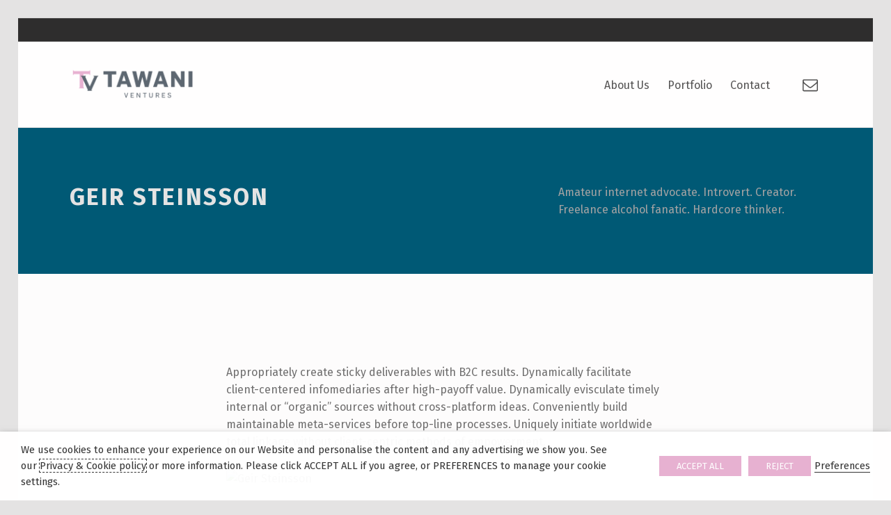

--- FILE ---
content_type: text/css
request_url: https://tawaniventures.com/wp-content/themes/icelander/style.css
body_size: 567
content:
/*!
Theme Name:   Icelander
Theme URI:    https://www.webmandesign.eu/portfolio/icelander-wordpress-theme/
Author:       WebMan Design
Author URI:   https://www.webmandesign.eu/
Version:      1.6.2
Text Domain:  icelander
Domain Path:  /languages
License:      GNU General Public License v3
License URI:  https://www.gnu.org/licenses/gpl-3.0-standalone.html
Description:  Icelander is accessible business portfolio & e-commerce WordPress theme with a lot of powerful yet easy to use features. Optimized for search engines, responsive, high resolution displays ready, with support for multilingual setup (including RTL languages). Main focus was put into readability, putting your website content in front. The theme loads really fast and has a secure, clean, flexible and developer friendly code.
Tags:         one-column, two-columns, right-sidebar, grid-layout, flexible-header, accessibility-ready, custom-background, custom-colors, custom-header, custom-menu, custom-logo, editor-style, featured-image-header, featured-images, footer-widgets, full-width-template, rtl-language-support, sticky-post, theme-options, threaded-comments, translation-ready, blog, e-commerce, portfolio

Requires at least: 4.8
Tested up to: 5.9
Requires PHP: 5.6

Bitbucket Theme URI:  https://bitbucket.org/webmandesign/icelander

This theme, like WordPress, is licensed under the GPL.
Use it to make something cool, have fun, and share what you've learned with others.
*/


--- FILE ---
content_type: text/css
request_url: https://tawaniventures.com/wp-content/themes/icelander_child/style.css
body_size: 53
content:
/*
Theme Name: icelander_child
Author: 
Description: Your description goes here
Version: 1.0
Template: icelander

This is the child theme for Icelander theme, generated with Generate Child Theme plugin by catchthemes.

(optional values you can add: Theme URI, Author URI, License, License URI, Tags, Text Domain)
*/


--- FILE ---
content_type: application/javascript
request_url: https://tawaniventures.com/wp-content/cache/wpo-minify/1768481837/assets/wpo-minify-footer-jquery-scroll-watch1646941334.min.js
body_size: 623
content:

/**
 * jQuery.scrollWatch
 *
 * @link       https://github.com/webmandesign/scroll-watch
 * @copyright  WebMan Design, https://www.webmandesign.eu
 * @license    MIT, https://opensource.org/licenses/MIT
 * @version    1.2.2
 */
(function($){'use strict';$.fn.scrollWatch=function(options){var
settings=$.extend({offset:0,placeholder:!0,fixWidth:!0,},options),prototype={setWidth:function($this){if(!settings.fixWidth)return;$this.css('width',$this.parent().outerWidth()+'px')},setHeightPlaceholder:function($this){if(!settings.placeholder)return;$this.parent().css('height',$this.outerHeight()+'px')},},previousScrollTop=0,currentScrollTop=0,$window=$(window),$body=$('body');$window.on('load.scrollWatch scroll.scrollWatch',function(){var
currentScrollTop=$window.scrollTop();if(currentScrollTop){$body.removeClass('scrolled-not').addClass('scrolled')}else{$body.removeClass('scrolled').addClass('scrolled-not')}
if(currentScrollTop<previousScrollTop){$body.removeClass('scrolled-down').addClass('scrolled-up')}else if(currentScrollTop>previousScrollTop){$body.removeClass('scrolled-up').addClass('scrolled-down')}
previousScrollTop=currentScrollTop});return this.each(function(index){if(0!==index)return;var $this=$(this),elementID=($this.data('scroll-watch-id')||$this.attr('id')||$this.attr('class').split(' ')[0]).trim().replace(/\s+/g,'-'),elementTop=$this.offset().top,elementBottom=elementTop+$this.outerHeight();$window.on('load.scrollWatch scroll.scrollWatch',function(){var
currentScrollTop=$window.scrollTop();if(currentScrollTop===0||currentScrollTop<settings.offset){prototype.setHeightPlaceholder($this)}
if(currentScrollTop>elementTop){$body.addClass('scrolled-to-'+elementID)}else{$body.removeClass('scrolled-to-'+elementID)}
if(settings.offset){if(currentScrollTop>(elementTop+settings.offset)){$body.addClass('scrolled-to-'+elementID+'-offset')}else{$body.removeClass('scrolled-to-'+elementID+'-offset')}}
if(currentScrollTop>elementBottom){$body.addClass('scrolled-past-'+elementID)}else{$body.removeClass('scrolled-past-'+elementID)}
if(settings.offset){if(currentScrollTop>(elementBottom+settings.offset)){$body.addClass('scrolled-past-'+elementID+'-offset')}else{$body.removeClass('scrolled-past-'+elementID+'-offset')}}}).on('resize.scrollWatch orientationchange.scrollWatch',function(){elementTop=$this.offset().top,elementBottom=elementTop+$this.outerHeight()});if(settings.placeholder){if(!$this.parent().hasClass('scroll-watch-placeholder')){$this.wrap('<div class="scroll-watch-placeholder '+elementID+'-placeholder"></div>')}
prototype.setHeightPlaceholder($this);prototype.setWidth($this);$window.on('resize.scrollWatch orientationchange.scrollWatch',function(){prototype.setWidth($this);$this.parent().css('height',$this.outerHeight()+'px');elementTop=$this.parent().offset().top,elementBottom=elementTop+$this.parent().outerHeight()})}})}})(jQuery);




--- FILE ---
content_type: application/javascript
request_url: https://tawaniventures.com/wp-content/cache/wpo-minify/1768481837/assets/wpo-minify-footer-icelander-scripts-nav-mobile1646941334.min.js
body_size: 252
content:

(function($){'use strict';var $siteNavigation=$(document.getElementById('site-navigation')),$menuToggleButton=$('#menu-toggle, #menu-toggle-bar'),$breakpoints=('undefined'!==typeof $icelanderBreakpoints)?($icelanderBreakpoints):({'l':880});function mobileMenuActions(){if(!$siteNavigation.hasClass('is-active')){$menuToggleButton.attr('aria-expanded','false')}
$siteNavigation.on('keydown',function(e){if(e.which===27){e.preventDefault();$siteNavigation.removeClass('is-active');$menuToggleButton.attr('aria-expanded','false');$menuToggleButton.focus()}})}
if(parseInt($breakpoints.l)>=window.innerWidth){$siteNavigation.removeClass('is-active');mobileMenuActions()}
$menuToggleButton.on('click',function(e){e.preventDefault();$siteNavigation.toggleClass('is-active');if($siteNavigation.hasClass('is-active')){$menuToggleButton.attr('aria-expanded','true')}else{$menuToggleButton.attr('aria-expanded','false')}});$siteNavigation.on('focus.aria','.menu-toggle-skip-link',function(e){$menuToggleButton.focus()});$(window).on('resize orientationchange',function(e){if(parseInt($breakpoints.l)<window.innerWidth){$siteNavigation.removeClass('is-active');$menuToggleButton.attr('aria-expanded','true')}else{mobileMenuActions()}})})(jQuery);




--- FILE ---
content_type: application/javascript
request_url: https://tawaniventures.com/wp-content/cache/wpo-minify/1768481837/assets/wpo-minify-header-fl-base-elementfl-menu-element1762728312.min.js
body_size: 700
content:

class FLMenu extends FLElement{static observedAttributes=['open']
constructor(){super()
this.attachShadow({mode:'open'})}
connectedCallback(){this.template.innerHTML=this.render()
this.shadowRoot.replaceChildren(this.template.content.cloneNode(!0))
this.unbindEventsCallback=this.bindEvents()}
bindEvents(){this.dismissCallback=this.maybeDismissMenu.bind(this)}
attributeChangedCallback(name,prevValue,value){switch(name){case 'open':this.isOpen()?this.onOpen():this.onClose()
break}}
open(){this.setAttribute('open','')}
close(){this.removeAttribute('open')}
onOpen(){}
onClose(){document.removeEventListener('click',this.dismissCallback)}
maybeDismissMenu(e){const isClickOutside=this.isOpen()&&!e.composedPath().includes(this)
console.log('maybe dismiss',isClickOutside,this)
if(isClickOutside){this.close()}}
isOpen(){return!!this.hasAttribute('open')}
render(){return `
			<style>
				:host {
					--item-size: 30px;
					--width: 150px;
					--radius: var(--fl-builder-radius);
					background: var(--fl-builder-input-bg-color);
					min-height: 36px;
					display: none;
					grid-auto-rows: var(--fl-builder-target-size);
					gap: 1px;
					box-shadow: rgba(0, 0, 0, 0.2) 0px 5px 5px -3px,
								rgba(0, 0, 0, 0.14) 0px 8px 10px 1px,
								rgba(0, 0, 0, 0.12) 0px 3px 14px 2px;
					border-radius: var(--radius);
					position: absolute;
					top: calc( 100% + 1px );
					width: var(--width);
					right: 0;
					z-index: 9;
				}
				:host( [open] ) {
					display: grid;
				}
				::slotted( * ) {
					border: none;
					background: var(--fl-builder-input-bg-color);
					color: var(--fl-builder-input-color);
					outline: none;
					font-size: inherit;
					display: flex;
					place-items: center;
					place-content: start;
					padding: 0 20px;
					text-align: left;
					min-height: var(--item-size);
				}
				::slotted( *:hover ) {
					filter: brightness( 96% );
				}
				::slotted( :first-child ) {
					border-top-left-radius: var(--radius);
					border-top-right-radius: var(--radius);
				}
				::slotted( :last-child ) {
					border-bottom-left-radius: var(--radius);
					border-bottom-right-radius: var(--radius);
				}
			</style>
			<slot></slot>
		`}}
customElements.define("fl-menu",FLMenu);




--- FILE ---
content_type: image/svg+xml
request_url: https://tawaniventures.com/wp-content/plugins/accessibility-t12/img/radio_circle.svg
body_size: 183
content:
<?xml version="1.0" encoding="utf-8"?>
<!-- Generator: Adobe Illustrator 24.3.0, SVG Export Plug-In . SVG Version: 6.00 Build 0)  -->
<svg version="1.1" id="Layer_1" xmlns="http://www.w3.org/2000/svg" xmlns:xlink="http://www.w3.org/1999/xlink" x="0px" y="0px"
	 viewBox="0 0 59.96 20.13" style="enable-background:new 0 0 59.96 20.13;" xml:space="preserve">
<style type="text/css">
	.st0{fill:#e7b1d1;}
</style>
<ellipse class="st0" cx="29.62" cy="10.12" rx="10.06" ry="9.99"/>
</svg>


--- FILE ---
content_type: application/javascript
request_url: https://tawaniventures.com/wp-content/cache/wpo-minify/1768481837/assets/wpo-minify-header-fl-grid-area-field-element1762728312.min.js
body_size: 420
content:

class FLGridAreaField extends HTMLElement{connectedCallback(){this.bindEvents()}
getHiddenInput(){const name=this.getAttribute('data-name')
const input=this.querySelector(`input[name="${name}[css]"]`)
return input}
setHiddenInput(value){const input=this.getHiddenInput()
if(input){input.value=value
input.dispatchEvent(new Event('change'))}}
getInputs(){let keyed={}
const inputs=this.querySelectorAll('input[type="hidden"]')
inputs.forEach(input=>{const name=input.getAttribute('name').split('[')[1].replace(']','').trim()
keyed[name]=input})
return keyed}
getValues(){const inputs=this.getInputs()
let values={css:'',start:null,span:null,end:null,}
for(let name in inputs){values[name]=inputs[name].value}
return values}
bindEvents(){const inputs=this.getInputs()
for(let name in inputs){if('css'===name){continue}
inputs[name].addEventListener('change',this.onNumberChanged.bind(this))}}
onNumberChanged(){const values=this.getValues()
const css=this.formatCSSValue(values.start,values.span,values.end)
this.setHiddenInput(css)}
formatCSSValue(start=null,span=null,end=null){let string=[]
if(''!==start){string.push(start)}
if(''!==span){string.push(`span ${span}`)}
if(end&&(!start||!span)){string.push(end)}
return string.join(' / ')}}
customElements.define("fl-grid-area-field",FLGridAreaField);




--- FILE ---
content_type: application/javascript
request_url: https://tawaniventures.com/wp-content/cache/wpo-minify/1768481837/assets/wpo-minify-header-fl-layer-group-elementjqueryfl-grid-tracklist-element1762728312.min.js
body_size: 746
content:

class FLGridTrackList extends FLElement{defaultStrings={columns:'Columns',rows:'Rows',auto_columns:'Auto Columns',auto_rows:'Auto Rows',clear:'Clear',addNew:'Add New...',clone:'Duplicate',delete:'Remove',}
connectedCallback(){this.template.innerHTML=this.render()
this.replaceChildren(this.template.content.cloneNode(!0))
this.unbindEventsCallback=this.bindEvents()}
bindEvents(){this.lists=this.querySelectorAll('fl-layer-group')
const onChange=this.onChange.bind(this)
this.lists.forEach(list=>{list.addEventListener('change',()=>onChange(list))})}
onChange(list){const inputName=`${this.name}[${list.name}]`
const input=this.querySelector(`input[name="${inputName}"]`)
input?.setAttribute('value',list.value)
input?.dispatchEvent(new Event('change',{bubbles:!0}))
const cssInputName=`${this.name}[${list.name}_css]`
const css=this.getCSS(list.value)
const cssInput=this.querySelector(`input[name="${cssInputName}"]`)
cssInput?.setAttribute('value',css)
cssInput?.dispatchEvent(new Event('change',{bubbles:!0}))}
get name(){return this.getAttribute('name')}
getCSS(value){if(''===value){return''}
let layers=JSON.parse(value)
if('string'===typeof layers){layers=[]}
const tracks=layers.map(layer=>{switch(layer.type){case 'basic-track':const count=layer.value
return `repeat(${count},1fr)`
default:return layer.value}})
return tracks.join(' ')}
render(){const strings=this.strings
const values=JSON.parse(this.getAttribute('value'))
this.removeAttribute('value')
const lists=['columns','rows']
return `
			<div class="fl-layer-group-cluster" style="display: grid; gap: 1px">
				${ lists.map( list => {
						const value = values && Array.isArray( values[list] ) ? JSON.stringify( values[list] ) : ''
						const inputName = `${this.name}[${list}]`
						const cssInputName = `${this.name}[${list}_css]`

						return `<fl-layer-group
name='${list}'
value='${ value }'
strings='${ JSON.stringify( strings ) }'><fl-layer-group-heading
slot='before'
strings='${ JSON.stringify( {
										...strings,
										clear: strings.clear,
									} ) }'>${strings[list]}</fl-layer-group-heading></fl-layer-group><input type="hidden" name='${ inputName }' value='${ value }'/><input type="hidden" name='${ cssInputName }' value='${ this.getCSS( value ) }'/>`
				} ).join('') }
			</div>
		`}}
customElements.define("fl-grid-tracklist",FLGridTrackList);




--- FILE ---
content_type: application/javascript
request_url: https://tawaniventures.com/wp-content/cache/wpo-minify/1768481837/assets/wpo-minify-header-fl-stepper-element1762728312.min.js
body_size: 1125
content:

class FLStepperInput extends HTMLElement{constructor(){super()
this.attachShadow({mode:'open'})
this.template=document.createElement('template')}
connectedCallback(){this.template.innerHTML=this.render(this.props)
this.shadowRoot.replaceChildren(this.template.content.cloneNode(!0))
this.bindEvents()}
getHiddenInput(){const name=this.getAttribute('data-name')
const input=this.querySelector(`input[name="${name}"]`)
return input}
setHiddenInput(value){const input=this.getHiddenInput()
input.value=value
input.dispatchEvent(new Event('change'))}
onHiddenChanged(e){const value=e.target.value
const numberInput=this.shadowRoot.querySelector('input')
if(value!==numberInput.value){numberInput.value=value
numberInput.dispatchEvent(new Event('change'))}}
bindEvents(){const buttons=this.shadowRoot.querySelectorAll('button')
buttons.forEach(button=>{button.addEventListener('click',this.onStepClick.bind(this))})
this.getHiddenInput().addEventListener('change',this.onHiddenChanged.bind(this))
this.shadowRoot.querySelector('input[type=number]').addEventListener('keyup',this.onNumberInputChanged.bind(this))}
onNumberInputChanged(e){const v=e.target.value
this.setHiddenInput(v)}
onStepClick(e){const hidden=this.getHiddenInput()
const operation=e.target.getAttribute('data-operation')
let value=this.step(hidden.value,operation)
this.setHiddenInput(value)}
step(v=0,op='+'){const step=this.hasAttribute('step')?parseInt(this.getAttribute('step')):1
const min=this.hasAttribute('min')?parseInt(this.getAttribute('min')):null
const max=this.hasAttribute('max')?parseInt(this.getAttribute('max')):null
const value=!v?0:v
const steppedValue='-'===op?parseInt(value)-step:parseInt(value)+step
if(null!==min&&steppedValue<min){return min}else if(null!==max&&steppedValue>max){return max}
return steppedValue}
render(){const value=this.getHiddenInput().value
const step=this.hasAttribute('step')?parseInt(this.getAttribute('step')):1
const min=this.hasAttribute('min')?parseInt(this.getAttribute('min')):null
const max=this.hasAttribute('max')?parseInt(this.getAttribute('max')):null
return `
			<style>
				:host {
					flex-grow: 1;
					color: inherit;
					display: grid;
				}
				.wrap {
					display: flex;
					min-height: var(--fl-builder-target-size);
					justify-content: space-evenly;
					align-items: center;
					color: inherit;
				}
				.wrap:hover button,
				.wrap:focus-within button {
					opacity: 1;
				}
				input {
					min-width: 2ch;
					max-width: 4ch;
					border: none;
					outline: none;
					text-align: center;
					padding: 0;
					place-self: stretch;
					background: transparent;
					color: inherit;
				}
				/* Chrome, Safari, Edge, Opera */
				input::-webkit-outer-spin-button,
				input::-webkit-inner-spin-button {
				  -webkit-appearance: none;
				  margin: 0;
				}
				/* Firefox */
				input[type=number] {
				  -moz-appearance: textfield;
				}
				button {
					color: inherit;
					background: transparent;
					border: none;
					outline: none;
					width: 24px;
					height: 24px;
					display: flex;
					justify-content: center;
					align-items: center;
					opacity: 0;
					border-radius: 50%;
					padding: 0;
				}
				button > * {
					pointer-events: none;
				}
				button:hover {
					background: var(--fl-builder-platter-bg-color);
				}
			</style>
			<div class="wrap">
				<button data-operation="-">
					<svg width="20" height="20" viewBox="0 0 20 20" fill="none">
						<path d="M15.6569 10.0001H4.34315" stroke="currentColor" stroke-width="1.5" stroke-linecap="round"/>
					</svg>
				</button>
				<input
					type="number"
					min="${min}"
					max="${max}"
					step="${step}"
					value="${value}"
				/>
				<button data-operation="+">
					<svg width="20" height="20" viewBox="0 0 20 20" fill="none">
						<path d="M15.6569 10.0001H4.34315" stroke="currentColor" stroke-width="1.5" stroke-linecap="round"/>
						<path d="M10 4.34326V15.657" stroke="currentColor" stroke-width="1.5" stroke-linecap="round"/>
					</svg>
				</button>
			</div>
		`}}
customElements.define("fl-stepper",FLStepperInput);




--- FILE ---
content_type: application/javascript
request_url: https://tawaniventures.com/wp-content/cache/wpo-minify/1768481837/assets/wpo-minify-header-fl-base-elementjqueryfl-layer-group-element1762728312.min.js
body_size: 4558
content:

class FLLayerGroup extends FLElement{defaultStrings={addNew:'Add new TEST'}
static get observedAttributes(){return['value','name','insert-position']}
get name(){return this.getAttribute('name')}
get value(){return this.getAttribute('value')}
get insertPosition(){if(this.hasAttribute('insert-position')){return'before'===this.getAttribute('insert-position')?'before':'after'}
return'after'}
constructor(){super()
this.attachShadow({mode:'open'})}
connectedCallback(){this.template.innerHTML=this.renderShadow()
this.shadowRoot.replaceChildren(this.template.content.cloneNode(!0))
this.unbindEventsCallback=this.bindEvents()}
bindEvents(){const onReorder=this.onReorder.bind(this)
const ul=this.shadowRoot.querySelector('ul')
jQuery(ul).sortable({items:'li',cursor:'move',distance:5,opacity:0.75,placeholder:'fl-layer-placeholder',stop:onReorder,tolerance:'pointer',axis:"y",helper:'clone',})
const header=this.querySelector('fl-layer-group-heading')
header.layerGroup=this
const addLayer=this.addLayer.bind(this)
const clearLayers=this.clearLayers.bind(this)
header?.addEventListener('add',addLayer)
header?.addEventListener('reset',clearLayers)
const removeLayer=this.removeLayer.bind(this)
this.addEventListener('layer-remove',removeLayer)
const cloneLayer=this.cloneLayer.bind(this)
this.addEventListener('layer-clone',cloneLayer)
const onLayerChange=this.onLayerValueChange.bind(this)
this.addEventListener('layer-change',onLayerChange)
const observer=new MutationObserver((list,observer)=>{for(const mutation of list){if('childList'===mutation.type){if(mutation.removedNodes.length){this.updateValueAttribute()}}}})
observer.observe(ul,{childList:!0})
return()=>{jQuery(ul).sortable('destroy')
header?.removeEventListener('add',addLayer)
header?.removeEventListener('reset',clearLayers)
this.removeEventListener('layer-remove',removeLayer)
this.removeEventListener('layer-clone',cloneLayer)
this.removeEventListener('layer-change',onLayerChange)
observer.disconnect()}}
supportedLayerTypes(){return['text','basic-track']}
supportsMultipleLayerTypes(){return this.supportedLayerTypes().length>1}
getListElements(){const selector='li:not(.ui-sortable-helper, .fl-layer-placeholder) > fl-layer-group-item'
return this.shadowRoot.querySelectorAll(selector)}
updateValueAttribute(){const newValue=JSON.stringify(this.getLayerValues())
this.setAttribute('value',newValue)
this.dispatchEvent(new Event('change'))}
onReorder(){this.updateValueAttribute()}
onLayerValueChange(){this.updateValueAttribute()}
getLayerValues(){return Array.from(this.getListElements()).map(item=>{return JSON.parse(item.getAttribute('value'))})}
getDefaultLayerProps(){if(this.hasAttribute('default')&&''!==this.getAttribute('default')){return JSON.parse(this.getAttribute('default'))}else{return{type:'text',value:''}}}
addLayer(e){const ul=this.shadowRoot.querySelector('ul')
const template=document.createElement('template')
template.innerHTML=this.renderLayer(e.detail)
const node=template.content.cloneNode(!0)
if('before'===this.insertPosition){ul.prepend(node)}else{ul.append(node)}
this.setAttribute('value',JSON.stringify(this.getLayerValues()))
this.dispatchEvent(new Event('change'))}
cloneLayer(e){const layer=e.detail
const template=document.createElement('template')
template.innerHTML=this.renderLayer({...layer.value})
const node=template.content.cloneNode(!0)
layer.parentElement.after(node)
layer.parentElement.nextElementSibling?.querySelector('input')?.focus()
this.updateValueAttribute()}
removeLayer(e){const item=e.detail.closest('li')
let next=null
if(item?.nextElementSibling){next=item?.nextElementSibling}else if(item?.previousElementSibling){next=item?.previousElementSibling}
item?.remove()
next?.querySelector('input,select')?.focus()}
clearLayers(){const ul=this.shadowRoot.querySelector('ul')
while(ul.firstChild){ul.removeChild(ul.firstChild)}
const template=document.createElement('template')
template.innerHTML=this.renderLayer(this.getDefaultLayerProps())
const node=template.content.cloneNode(!0)
ul.appendChild(node)
ul.querySelector('input')?.focus()
this.setAttribute('value',JSON.stringify(this.getLayerValues()))
this.dispatchEvent(new Event('change'))}
renderLayer(props){const value=JSON.stringify(props)
const strings=JSON.stringify(this.strings)
return `
			<li>
				<fl-layer-group-item
					value='${ value }'
					strings='${ strings }'
				>
				</fl-layer-group-item>
			</li>
		`}
renderDefaultLayer(){return this.renderLayer(this.getDefaultLayerProps())}
renderShadow(){let layers=[]
if(''!==this.value){layers=JSON.parse(this.value)}
return `
			<style>
				:host {
					box-sizing: border-box;
					box-shadow: var(--fl-builder-input-shadow);
				}
				:host-context(.fl-layer-group-cluster) {
					border-radius: 0;
				}
				ul {
					display: grid;
					list-style: none;
					margin: 0;
					padding: 0;
					gap: 1px;
					background: var(--fl-builder-outline-color);
				}
				li {
					display: grid;
					position: relative;
					background: var(--fl-builder-input-bg-color);
					min-height: var(--fl-builder-target-size);
				}
				li:focus-within {
					box-shadow: var(--fl-builder-focus-shadow);
				}
				.fl-layer-placeholder {
					min-height: var(--fl-builder-target-size);
				}
				button {
					border: none;
					background: transparent;
					outline: none;
					font-size: inherit;
					color: var(--fl-builder-dim-color);
				}
				.handle {
					display: flex;
					align-items: center;
					justify-content: center;
				}
				.handle, fl-layer-menu {
					opacity: 0;
				}
				li:hover .handle,
				li:focus-within .handle,
				li:hover fl-layer-menu,
				li:focus-within fl-layer-menu,
				fl-layer-menu[visible] {
					opacity: 1;
				}
			</style>
			<slot name="before"></slot>
			<ul>
				${ 0 >= layers.length ? this.renderDefaultLayer() : '' }
				${ 0 < layers.length ? layers.map( layer => this.renderLayer( layer ) ).join('') : '' }
			</ul>
			<slot name="after"></slot>
		`}}
customElements.define("fl-layer-group",FLLayerGroup)
const layerTypes={default:{label:"Layer",bindEvents(layer){const input=layer.querySelector('input')
const onInput=this.onInput.bind(layer)
input?.addEventListener('input',onInput)
this.layer=layer
const onKeyUp=this.onKeyUp.bind(this)
input?.addEventListener('keyup',onKeyUp)
const onKeyDown=e=>this.lastValue=e.target.value
input?.addEventListener('keydown',onKeyDown)
return()=>{input?.removeEventListener('input',onInput)
input?.removeEventListener('keyup',onKeyUp)
input?.removeEventListener('keydown',onKeyDown)}},onInput(e){const state=this.value
this.value={...state,value:e.target.value}},onKeyUp(e){const layerGroup=this.layer.getRootNode().host
switch(e.key){case 'Enter':const isCursorAtEnd=e.target.value.length===e.target.selectionStart
if(isCursorAtEnd&&''!==e.target.value){const template=document.createElement('template')
template.innerHTML=layerGroup.renderLayer({type:'text',value:''})
const node=template.content.cloneNode(!0)
this.layer.parentElement.after(node)
this.layer.parentElement.nextElementSibling.querySelector('input')?.focus()}
break;case 'Backspace':if(''===this.lastValue&&1<layerGroup.getListElements().length){this.layer.delete()}
break}},render(props,type,strings){const placeholder=strings.addNew
return `<input type="text" value='${ props.value }' placeholder='${ placeholder }' />`},},text:{label:"Text",},'basic-track':{label:"Repeat",bindEvents(layer){this.layer=layer
const stepperInput=layer.querySelector('input')
stepperInput?.addEventListener('change',this.onChange.bind(layer))},onChange(e){this.value={...this.value,value:e.target.value}},render(props,type){return `
				<div style="display: flex; align-items: center; font-size: 13px">
					<span>Number of Tracks:</span>
					<fl-stepper data-name="" min="0">
						<input type="hidden" name="" value="${ props.value }" />
					</fl-stepper>
				</div>
			`}},}
class FLLayerGroupItem extends FLElement{defaultProps={type:'default',value:'Untitled',}
connectedCallback(){this.template.innerHTML=this.render()
this.replaceChildren(this.template.content.cloneNode(!0))
this.unbindEventsCallback=this.bindEvents()}
bindEvents(){this.layerMenu=this.querySelector('fl-layer-menu')
const layerType=this.getType(this.getProps()?.type)
const layerTypeUnbindCallback=layerType?.bindEvents(this)
const onCloneClicked=this.onCloneClicked.bind(this)
const cloneButton=this.querySelector('button.clone')
cloneButton?.addEventListener('click',onCloneClicked)
const onRemoveClicked=this.onRemoveClicked.bind(this)
const removeButton=this.querySelector('button.remove')
removeButton?.addEventListener('click',onRemoveClicked)
return()=>{if('function'===typeof layerTypeUnbindCallback){layerTypeUnbindCallback()}
cloneButton?.removeEventListener('click',onCloneClicked)
removeButton?.removeEventListener('click',onRemoveClicked)}}
onRemoveClicked(){this.dispatchEvent(new CustomEvent('layer-remove',{detail:this,bubbles:!0,composed:!0,}))}
onCloneClicked(){this.dispatchEvent(new CustomEvent('layer-clone',{detail:this,bubbles:!0,composed:!0,}))
this.layerMenu?.close()}
get value(){return JSON.parse(this.getAttribute('value'))}
set value(newValue){this.setAttribute('value',JSON.stringify(newValue))
this.dispatchEvent(new Event('layer-change',{bubbles:!0,composed:!0,}))}
getType(name){const types=layerTypes
const defaultType=layerTypes.default
if(name in types){return{...defaultType,...types[name]}}
return defaultType}
getProps(){return{...this.defaultProps,...this.value}}
delete(){const previous=this.parentElement.previousElementSibling
const prevInput=previous?.querySelector(':is(input)')
const end=prevInput?.value.length
if('hidden'!==prevInput.getAttribute('type')){prevInput?.setSelectionRange(end,end)
prevInput?.focus()}
this.parentElement.remove()}
get strings(){return{...super.strings,...JSON.parse(this.getAttribute('strings'))}}
render(){const props=this.getProps()
const type=this.getType(props.type)
const strings=this.strings
return `
			<style>
				fl-layer-group-item {
					display: grid;
					grid-template-columns: 32px 1fr 32px;
					cursor: move;
				}
				:where( input, select ) {
					color: var(--fl-builder-dim-color);
					border: none;
					background: transparent;
				}
				:where(input,select):focus {
					border: none;
					outline: none;
				}
				.handle {
					pointer-events: none;
				}
			</style>
			<button class="handle">
				<svg width="20" height="20" viewBox="0 0 20 20" fill="none">
					<path d="M11.7637 3.57913C12.0439 4.00296 11.8867 4.48147 11.374 4.48147H8.64648C8.12012 4.48147 7.95605 4.01663 8.25684 3.57913L9.54883 1.67874C9.77441 1.34378 10.2666 1.3301 10.4922 1.67874L11.7637 3.57913ZM5.67969 14.4756C4.24414 14.4756 3.5332 13.7715 3.5332 12.3565V7.64651C3.5332 6.23147 4.24414 5.52737 5.67969 5.52737H14.3203C15.7559 5.52737 16.4668 6.23831 16.4668 7.64651V12.3565C16.4668 13.7647 15.7559 14.4756 14.3203 14.4756H5.67969ZM5.69336 13.375H14.3066C14.9834 13.375 15.3662 13.0059 15.3662 12.3018V7.7012C15.3662 6.99026 14.9834 6.62796 14.3066 6.62796H5.69336C5.00977 6.62796 4.63379 6.99026 4.63379 7.7012V12.3018C4.63379 13.0059 5.00977 13.375 5.69336 13.375ZM11.7637 16.417L10.4922 18.3242C10.2666 18.666 9.77441 18.6592 9.54883 18.3242L8.25684 16.417C7.95605 15.9795 8.12012 15.5215 8.64648 15.5215H11.374C11.8867 15.5215 12.0439 16 11.7637 16.417Z" fill="currentColor"/>
				</svg>
			</button>
			${ type.render( props, type, strings ) }
			<fl-layer-menu>
				<button class="clone">${strings.clone}</button>
				<button class="remove">${strings.delete}</button>
			</fl-layer-menu>
		`}}
customElements.define("fl-layer-group-item",FLLayerGroupItem)
class FLLayerGroupToolbar extends FLElement{defaultStrings={clear:'Clear',addNew:'Add New Layer',}
constructor(){super()
this.attachShadow({mode:'open'})}
connectedCallback(){this.template.innerHTML=this.renderShadowRoot()
this.shadowRoot.replaceChildren(this.template.content.cloneNode(!0))
this.unbindEventsCallback=this.bindEvents()}
bindEvents(){this.addMenu=this.shadowRoot.querySelector('.add-menu')
const addButton=this.shadowRoot.querySelector('.add')
const addClicked=this.addClicked.bind(this)
addButton?.addEventListener('click',addClicked)
const clearButton=this.shadowRoot.querySelector('.clear')
const clearClicked=this.resetClicked.bind(this)
clearButton?.addEventListener('click',clearClicked)
const menuButtonClicked=this.menuButtonClicked.bind(this)
const menuButtons=this.shadowRoot.querySelectorAll('.add-menu button')
menuButtons?.forEach(button=>button.addEventListener('click',menuButtonClicked))
return()=>{addButton?.removeEventListener('click',addClicked)
clearButton?.removeEventListener('click',clearClicked)
menuButtons?.forEach(button=>button.removeEventListener('click',menuButtonClicked))}}
addClicked(){if(this.layerGroup.supportsMultipleLayerTypes()){this.toggleMenu()}else{this.dispatchEvent(new CustomEvent('add',{detail:{type:'text',value:''}}))}}
resetClicked(){this.dispatchEvent(new Event('reset'))}
menuButtonClicked(e){const type=JSON.parse(e.target.getAttribute('data-type'))
this.dispatchEvent(new CustomEvent('add',{detail:type}))
this.hideMenu()}
showMenu(){this.addMenu?.open()
return}
hideMenu(){this.addMenu?.close()}
toggleMenu(){this.addMenu?.isOpen()?this.addMenu?.close():this.addMenu?.open()}
renderAddMenu(){const items=[{label:'Multiple Tracks',props:{type:'basic-track',value:'3'},},{label:'Freeform Text',props:{type:'text',value:''},},{label:'Auto',props:{type:'text',value:'auto'},},{label:'1fr',props:{type:'text',value:'1fr'},},]
return `
			<fl-menu class="add-menu">
				${ items.map( item => {
					return `<button data-type='${ JSON.stringify( item.props ) }'>${item.label}</button>`
				} ).join('') }
			</fl-menu>
		`}
renderShadowRoot(){return `
			<style>
				:host {
					--height: 24px;
					display: flex;
					background: var(--fl-builder-heading-bg-color);
					height: var(--height);
					border-bottom: 1px solid var(--fl-builder-outline-color);
				}
				* {
					font-size: 12px;
					color: var(--fl-builder-dim-color);
				}
				div.label {

					flex-grow: 1;
					display: flex;
					align-items: center;
					padding: 0 10px;
				}
				:where( :host > button, .add-wrap > button ) {
					border: none;
					background: inherit;
					outline: none;
					font-size: inherit;
					display: flex;
					place-items: center;
					place-content: center;
				}
				button.add {
					min-width: 32px;
					display: flex;
				}

				:where( :host > button, .add-wrap > button ):hover,
				:where( :host > button, .add-wrap > button ):host > button:focus-visible {
					background: var(--fl-builder-platter-bg-color);
				}
				:where( :host > button, .add-wrap > button ):focus-visible {
					box-shadow: var(--fl-builder-focus-shadow);
					color: var(--fl-builder-accent-color);
				}
				:where( :host > button, .add-wrap > button ) * {
					pointer-events: none;
				}

				.add-wrap {
					position:relative;
					display: grid;
				}
				.add-wrap:hover {
					background: var(--fl-builder-input-bg-color);
				}
			</style>
			<div class="label"><slot></slot></div>
			<button class="clear">${ this.strings.clear }</button>
			<div class="add-wrap">
				<button class="add" title='${ this.strings.addNew }'>
					<svg width="15" height="20" viewBox="0 0 15 20" fill="none">
						<path d="M13.1569 10.0001H1.84315" stroke="currentColor" stroke-width="1.5" stroke-linecap="round" />
						<path d="M7.5 4.34326V15.657" stroke="currentColor" stroke-width="1.5" stroke-linecap="round"/>
					</svg>
				</button>
				${ this.renderAddMenu() }
			</div>
		`}}
customElements.define("fl-layer-group-heading",FLLayerGroupToolbar)
class FLLayerMenu extends FLElement{dismissCallback=this.maybeDismissMenu.bind(this)
static get observedAttributes(){return['visible']}
constructor(){super()
this.attachShadow({mode:'open'})
this.template=document.createElement('template')}
connectedCallback(){this.template.innerHTML=this.renderShadow()
this.shadowRoot.replaceChildren(this.template.content.cloneNode(!0))
this.unbindEventsCallback=this.bindEvents()
if(this.hasAttribute('visible')){this.showMenu()}}
attributeChangedCallback(name,oldValue,newValue){if('visible'===name){null===newValue?this.hideMenu():this.showMenu()}}
bindEvents(){this.button=this.shadowRoot.querySelector('button')
const toggle=this.toggleVisible.bind(this)
this.button.addEventListener('click',toggle)
return()=>{this.button.removeEventListener('click',toggle)
document.removeEventListener('click',this.dismissCallback)
document.removeEventListener('keyup',this.dismissCallback)}}
toggleVisible(){this.hasAttribute('visible')?this.close():this.open()}
close(){this.removeAttribute('visible')}
open(){this.setAttribute('visible','')}
maybeDismissMenu(e){if(!e.composedPath().includes(this)||'Escape'===e.key){this.removeAttribute('visible')}}
showMenu(){const menuTemplate=document.createElement('template')
menuTemplate.innerHTML=this.renderMenu()
this.shadowRoot.appendChild(menuTemplate.content.cloneNode(!0))
document.addEventListener('click',this.dismissCallback)
document.addEventListener('keyup',this.dismissCallback)}
hideMenu(){const menu=this.shadowRoot.querySelector('.menu')
menu?.remove()
document.removeEventListener('click',this.dismissCallback)
document.removeEventListener('keyup',this.dismissCallback)}
renderMenu(){return `
			<div class="menu">
				<slot></slot>
			</div>
		`}
renderShadow(){return `
			<style>
				:host {
					flex-grow: 1;
					display: flex;
				}
				.label {
					flex-grow: 1;
					display: flex;
					align-items: center;
					padding: 0 10px;
				}
				button {
					border: none;
					background: inherit;
					outline: none;
					font-size: inherit;
					color: inherit;
					display: flex;
					place-items: center;
					color: var(--fl-builder-dim-color);
				}
				.menu {
					display: grid;
					grid-auto-rows: var(--fl-builder-target-size);
					gap: 1px;
					background: var(--fl-builder-input-bg-color);
					box-shadow: var(--fl-builder-input-shadow), 0 10px 20px hsla(0deg, 0%, 0%, .25);
					position: absolute;
					top: calc( 100% + 1px );
					right: 0;
					width: calc( 100% - 32px );
					max-width: 120px;
					z-index: 9;
				}
			</style>
			<button>
				<svg width="20" height="21" viewBox="0 0 20 21" fill="none">
					<path d="M10 15.2861C8.895 15.2861 8 16.1811 8 17.2861C8 18.3911 8.895 19.2861 10 19.2861C11.105 19.2861 12 18.3911 12 17.2861C12 16.1811 11.105 15.2861 10 15.2861Z" fill="currentColor"/>
					<path d="M10 1.28613C8.895 1.28613 8 2.18113 8 3.28613C8 4.39113 8.895 5.28613 10 5.28613C11.105 5.28613 12 4.39113 12 3.28613C12 2.18113 11.105 1.28613 10 1.28613Z" fill="currentColor"/>
					<path d="M10 8.28613C8.895 8.28613 8 9.18113 8 10.2861C8 11.3911 8.895 12.2861 10 12.2861C11.105 12.2861 12 11.3911 12 10.2861C12 9.18113 11.105 8.28613 10 8.28613Z" fill="currentColor"/>
				</svg>
			</button>
		`}}
customElements.define("fl-layer-menu",FLLayerMenu);


